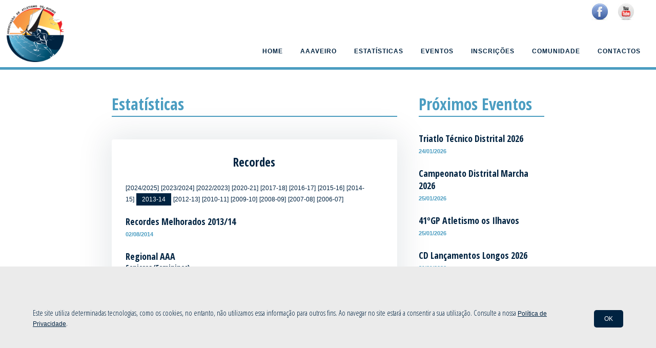

--- FILE ---
content_type: text/html; charset=utf-8
request_url: https://www.aaaveiro.pt/recordes-4
body_size: 6897
content:


<!DOCTYPE html>
<html>
<head><meta charset="utf-8" /><meta http-equiv="Pragma" content="no-cache" /><meta http-equiv="Pragma-directive" content="no-cache" /><meta http-equiv="cache-directive" content="no-cache" /><meta http-equiv="cache-control" content="no-cache, must-revalidate" /><meta http-equiv="Expires" content="-1" /><meta http-equiv="content-language" content="pt" /><meta name="revisit" content="1 days" /><meta name="Author" content="INOVAnet 2020 www.inovanet.pt" /><meta name="author" content="INOVAnet [http://www.inovanet.pt]" /><meta name="Title" content="Associação de Atletismo de Aveiro" /><meta name="subject" content="Associação de Atletismo de Aveiro" /><meta name="description" content="Associação de Atletismo de Aveiro" /><meta name="keywords" content="Associação de Atletismo de Aveiro, aaa, atletismo, pistas aveiro, atletismo aveiro " /><meta name="Generator" content="Associação de Atletismo de Aveiro" /><meta name="geo.placename" lang="PT" content="Aveiro, Portugal" /><meta name="Language" content="Portuguese" /><meta name="robots" content="index, follow" /><link rel="shortcut icon" href="images/favicon.ico" type="image/x-icon" /><link rel="stylesheet" href="css/stylesheet.css" type="text/css" /><meta name="viewport" content="width=device-width, initial-scale=1.0" /><title>
Associação de Atletismo de Aveiro
</title>
    <script src="js/jquery-1.11.2.min.js"></script>
    <script src="js/jquery-migrate-1.2.1.min.js"></script>
    <script src="js/jquery-ui.js"></script>
    <!--inclui a fun�ao draggable por causa do zoom - code.jquery.com/ui/1.11.3/jquery-ui.js"-->

    <link rel="stylesheet" href="cssmenu/styles.css" />
    
    <script src="cssmenu/script.js"></script>
    
    <link href="css/cookies.css" rel="stylesheet" type="text/css" />
    <script type="text/javascript" src="js/cookies.js"></script>

    <!-- carousel-->
    <link href="js/owlcarousel/owl.carousel.min.css" rel="stylesheet" /><link href="js/owlcarousel/owl.theme.default.min.css" rel="stylesheet" />
    <!-- HTML5 shim and Respond.js IE8 support of HTML5 elements and media queries -->
    <!--[if lt IE 9]>
		  <script src="https://oss.maxcdn.com/libs/html5shiv/3.7.0/html5shiv.js"></script>
		  <script src="https://oss.maxcdn.com/libs/respond.js/1.3.0/respond.min.js"></script>
		<![endif]-->
    <script src="js/owlcarousel/owl.carousel.js"></script>

      <!-- Pirobox setup and styles-->
    <link type="text/css" rel="stylesheet" href="js/piro/stylepirobox.css" />
    <script type="text/javascript" src="js/pirobox.js"></script>
    <!-- Pirobox setup and styles -->
    <!--<script type="text/javascript" src="js/jquery_1.5-jquery_ui.min.js"></script>-->
    <!--utilizar antes o debaixo por causa das compatibilidades
    <script type="text/javascript" src="https://code.jquery.com/jquery-migrate-1.4.1.js"></script>
    <link type="text/css" rel="stylesheet" href="css/piro/stylepirobox.css" />
    <script type="text/javascript" src="js/pirobox.js"></script>
    <script type="text/javascript">
        $(document).ready(function () {
            $.piroBox_ext({
                piro_speed: 700,
                bg_alpha: 0.5,
                piro_scroll: true,
                piro_drag: false,
                piro_nav_pos: 'bottom'
            });
        });
    </script>-->
    <!--Publicar no facebook-->
    <meta property="og:image" content="https://www.facebook.com/Associação-Atletismo-Aveiro-697834463687161/" /><meta property="og:title" content="Associação de Atletismo de Aveiro" /><meta property="og:description" content="Associação de Atletismo de Aveiro" /><meta property="og:site_name" content="http://www.aaaveiro.pt" /><meta property="og:url" content="http://www.aaaveiro.pt" />

    <!-- Global site tag (gtag.js) - Google Analytics 
    <script async src="https://www.googletagmanager.com/gtag/js?id=UA-40194124-1"></script>
    <script>
        window.dataLayer = window.dataLayer || [];
        function gtag() { dataLayer.push(arguments); }
        gtag('js', new Date());

        gtag('config', 'UA-40194124-1');
    </script>
-->
    
</head>
<body>
    <div id="geral">
        <form method="post" action="./recordes-4?epoca=4" id="form1">
<div class="aspNetHidden">
<input type="hidden" name="__VIEWSTATE" id="__VIEWSTATE" value="[base64]/UMVw98j1G5SvIkAuv75GtjkAB/4Rsh2ow2CN39CyzBzFYAA" />
</div>

<script type="text/javascript">
//<![CDATA[
var theForm = document.forms['form1'];
if (!theForm) {
    theForm = document.form1;
}
function __doPostBack(eventTarget, eventArgument) {
    if (!theForm.onsubmit || (theForm.onsubmit() != false)) {
        theForm.__EVENTTARGET.value = eventTarget;
        theForm.__EVENTARGUMENT.value = eventArgument;
        theForm.submit();
    }
}
//]]>
</script>


<script src="/WebResource.axd?d=pynGkmcFUV13He1Qd6_TZACfr1zal42XeJljRcSwf47qwrI1qTJEBaPcmsRmwdRXSFA6xODIFh10e_sq7FaekQ2&amp;t=638901572248157332" type="text/javascript"></script>

<div class="aspNetHidden">

	<input type="hidden" name="__VIEWSTATEGENERATOR" id="__VIEWSTATEGENERATOR" value="48FCFF27" />
	<input type="hidden" name="__SCROLLPOSITIONX" id="__SCROLLPOSITIONX" value="0" />
	<input type="hidden" name="__SCROLLPOSITIONY" id="__SCROLLPOSITIONY" value="0" />
	<input type="hidden" name="__EVENTTARGET" id="__EVENTTARGET" value="" />
	<input type="hidden" name="__EVENTARGUMENT" id="__EVENTARGUMENT" value="" />
</div>
            <div class="clearfix">
                <header id="header1">
                    <div class="centerHeader">
                        <div id="logo">
                            <h1>Associação de Atletismo de Aveiro</h1>
                            <a href="index">
                                <img src="images/aaa.png" border="0" width="112" /></a>
                        </div>
                        <div id="menucima">
                            <div id="rede1">
                                <a href="https://www.facebook.com/Associação-Atletismo-Aveiro-697834463687161/" target="_blank">
                                    <img src="images/facebook.jpg" border="0" onmouseover="this.src='images/facebook1.jpg';" onmouseout="this.src='images/facebook.jpg';" title="facebook" /></a>
                                
                                <a href="https://www.youtube.com/channel/UC8XlNsL6015wmS2UkSVkvFg" target="_blank">
                                    <img src="images/youtube.jpg" border="0" onmouseover="this.src='images/youtube1.jpg';" onmouseout="this.src='images/youtube.jpg';" title="youtube" /></a>
                                &nbsp;
                                &nbsp;&nbsp;&nbsp;
                                
                            </div>
                            <div id="menu1">
                                
                                <div id='cssmenu'>
                                    <ul id='menu'><li><a href='index'>Home</a><ul></ul></li><li><a href='#'>AAAveiro</a><ul><li><a href='aaa-1'>Historial</a></li><li><a href='aaa-2'>Órgãos</a></li><li><a href='docs'>Documentação</a></li><li><a href='protocolo'>Protocolos AAA</a></li><li><a href='comunicados'>Comunicados e Ofícios</a></li></ul></li><li><a href='#'>Estatísticas</a><ul><li><a href='ranking'>Ranking</a></li><li><a href='recordes'>Recordes</a></li></ul></li><li><a href='#'>Eventos</a><ul><li><a href='eventus'>Calendário</a></li><li><a href='aaa-5'>Pistas</a></li><li><a href='resultadus'>Resultados</a></li><li><a href='aaa-7'>Links Úteis</a></li></ul></li><li><a href='inscricoes'>Inscrições</a><ul></ul></li><li><a href='#'>Comunidade</a><ul><li><a href='club'>Clubes Filiados</a></li><li><a href='aaa-6'>Corpo de Juízes</a></li><li><a href='impressos'>Impressos</a></li><li><a href='transferencias'>Transferências</a></li><li><a href='galerias'>Galeria</a></li></ul></li><li><a href='contactos'>Contactos</a><ul></ul></li></ul>
                                </div>
                            </div>
                        </div>
                        <div class="clearfix"></div>
                    </div>
                    <div class="clearfix"></div>
                </header>
                <div class="clearfix"></div>
                <div id="conteudo">
                    <!--TESTE-->
                    <div class="clearfix"></div>
                    
                    <div class="clearfix"></div>
                    <!--TESTE-->
                    <div class="center">
                        <div id="atalhosdetalhes">
                            
    <h2 class="tituloprincipal1">
        <span id="ContentPlaceHolder1_Lb_noticias">Estatísticas</span></h2>
    <br />
    <br />
    <div id="sombra">
        <div id="sombratexto1">
            <h2 class="tituloprincipal3">Recordes</h2>
            <br />
            <a href='recordes-21'>[2024/2025]</a>&nbsp;<a href='recordes-20'>[2023/2024]</a>&nbsp;<a href='recordes-19'>[2022/2023]</a>&nbsp;<a href='recordes-17'>[2020-21]</a>&nbsp;<a href='recordes-13'>[2017-18]</a>&nbsp;<a href='recordes-12'>[2016-17]</a>&nbsp;<a href='recordes-11'>[2015-16]</a>&nbsp;<a href='recordes-5'>[2014-15]</a>&nbsp;<span class='button11'>2013-14</span>&nbsp;<a href='recordes-3'>[2012-13]</a>&nbsp;<a href='recordes-1'>[2010-11]</a>&nbsp;<a href='recordes-9'>[2009-10]</a>&nbsp;<a href='recordes-8'>[2008-09]</a>&nbsp;<a href='recordes-7'>[2007-08]</a>&nbsp;<a href='recordes-6'>[2006-07]</a>&nbsp;<br/><br/><a href='recordes/recordes_melhorados_2013_2014.0001.recordes.pdf' title='Recordes Melhorados 2013/14  ' target='_blank'><h2 class='tituloprincipal_1'>Recordes Melhorados 2013/14  </h2><span class='data'><b>02/08/2014 </b></span><br/></a><br/><a href='recordes/recordes_histrico.0001.recordes.pdf' title='Regional AAA ' target='_blank'><h2 class='tituloprincipal_1'>Regional AAA </h2><h2 class='tituloprincipal_1_1'>Seniores (Femininos)</b></h2><span class='data'><b>27/03/2014 </b></span><br/></a><br/><a href='recordes/recordes_fem_pista_coberta.0001.recordes.pdf' title='Regional AAA P.Coberta ' target='_blank'><h2 class='tituloprincipal_1'>Regional AAA P.Coberta </h2><h2 class='tituloprincipal_1_1'>Seniores (Femininos)</b></h2><span class='data'><b>24/03/2014 </b></span><br/></a><br/><a href='recordes/recordes_masc_pista_coberta.0001.recordes.pdf' title='Regional AAA P.Coberta ' target='_blank'><h2 class='tituloprincipal_1'>Regional AAA P.Coberta </h2><h2 class='tituloprincipal_1_1'>Seniores (Masculinos)</b></h2><span class='data'><b>24/03/2014 </b></span><br/></a><br/><a href='recordes/recordes_masc_ar_livre.0001.recordes.pdf' title='Regional AAA Ar livre ' target='_blank'><h2 class='tituloprincipal_1'>Regional AAA Ar livre </h2><h2 class='tituloprincipal_1_1'>Seniores (Masculinos)</b></h2><span class='data'><b>24/03/2014 </b></span><br/></a><br/>
        </div>
    </div>
    <div class="clearfix"></div>
    <br />

                        </div>
                        <div id="atalhosrapidos">
                            <div>
                                <h2 class="tituloprincipal1">
                                    <span id="Lb_proximoseventos">Próximos Eventos</span></h2>
                            </div>
                            <div class="center2">
                                <a href='eventus-0-841-Triatlo-Técnico-Distrital-2026' title='Triatlo Técnico Distrital 2026'><h2 class='tituloprincipal_1'>Triatlo Técnico Distrital 2026</h2><span class='data'><b>24/01/2026 </b></span><br/></a><br/><a href='eventus-0-847-Campeonato-Distrital-Marcha-2026' title='Campeonato Distrital Marcha 2026'><h2 class='tituloprincipal_1'>Campeonato Distrital Marcha 2026</h2><span class='data'><b>25/01/2026 </b></span><br/></a><br/><a href='eventus-0-848-41ºGP-Atletismo-os-Ilhavos' title='41ºGP Atletismo os Ilhavos'><h2 class='tituloprincipal_1'>41ºGP Atletismo os Ilhavos</h2><span class='data'><b>25/01/2026 </b></span><br/></a><br/><a href='eventus-0-849-CD-Lançamentos-Longos-2026' title='CD Lançamentos Longos 2026'><h2 class='tituloprincipal_1'>CD Lançamentos Longos 2026</h2><span class='data'><b>31/01/2026 </b></span><br/></a><br/><a href='eventus-0-850-Campeonato-Distrital-Sub20-Inverno-2026' title='Campeonato Distrital Sub20 Inverno 2026'><h2 class='tituloprincipal_1'>Campeonato Distrital Sub20 Inverno 2026</h2><span class='data'><b>07/02/2026 </b></span><br/></a><br/><a href='eventus'>ver mais</a><br/>
                                <br />
                                <a href="https://www.fpacompeticoes.pt/" target="_blank"><img src="images/FPA.jpg" style="width:100%"/></a>
                                <br />                                
                                
                            </div>                            
                            <br />
                            <div>
                                <h2 class="tituloprincipal1">
                                    <span id="Lb_sobreolho">Informações</span></h2>
                            </div>
                            <div class="center2">
                                <span class='texto_1'><p><a href="https://www.aaaveiro.pt/download/0006Folheto%20Curso%20de%20Juizes%202025.pdf" target="_blank"><span style="text-decoration: underline;"><span style="color: #ff0000; text-decoration: underline;">-CURSO DE ADMISS&Atilde;O DE JUIZES ESTAGI&Aacute;RIOS 2025/INSCRI&Ccedil;&Atilde;O</span></span></a></p>
<p>&nbsp;</p>
<p><span style="color: #000000;"><a href="https://www.aaaveiro.pt/download/0025regulamento%20tipo%20provas.pdf" target="_blank"><span style="color: #000000;">- REGULAMENTO TIPO PROVAS ESTRADA/MONTANHA</span></a>&nbsp;</span></p>
<p>&nbsp;</p>
<p><span style="color: #000000;"><span style="color: #ff0000;"><a href="https://www.aaaveiro.pt/download/0026Formul%C3%A1rio%20Candidatura%202025.2026_2.pdf" target="_blank"><span style="color: #ff0000;">-&nbsp;FORMUL&Aacute;RIO CANDIDATURA REALIZA&Ccedil;&Atilde;O PROVAS 2025/2026</span></a>&nbsp;</span></span></p>
<p>&nbsp;</p>
<p><span style="color: #ff0000;"><a href="https://www.aaaveiro.pt/download/0006Calend%C3%A1rio%20Oficial%202025.2026_v4.pdf" target="_blank"><span style="text-decoration: underline; color: #ff0000;"><span style="text-decoration: underline;">- CALEND&Aacute;RIO OFICIAL COMPETI&Ccedil;&Otilde;ES 2025/2026_V</span>4</span></a></span></p>
<p><span style="color: #000000;">&nbsp;</span></p>
<p><a href="https://www.aaaveiro.pt/download/0026Boletim%20de%20filia%C3%A7%C3%A3o%202025_2026.pdf" target="_blank"><span style="color: #ff0000;">-&nbsp;BOLETIM FILIA&Ccedil;&Atilde;O AAA 2025/2026</span>&nbsp;</a>&nbsp;</p>
<p>&nbsp;</p>
<p><a href="https://www.aaaveiro.pt/download/0026Circular%20Seguro%202025_2026.pdf" target="_blank"><span style="text-decoration: underline; color: #ff0000;">- CIRCULAR de SEGURO 2025/2026</span></a></p>
<p>&nbsp;</p>
<p><a href="https://www.aaaveiro.pt/download/026Normas_administrativas_2025-26%202.pdf" target="_blank"><span style="color: #ff0000;">-&nbsp;NORMAS ADMINISTRATIVAS 2025/2026</span></a></p>
<p>&nbsp;</p>
<p><a href="https://www.aaaveiro.pt/download/06Regulamento%20Geral%20de%20Competic%CC%A7o%CC%83es,%20setembro_2025_v2.pdf" target="_blank"><span style="text-decoration: underline; color: #ff0000;"><span style="text-decoration: underline;">-&nbsp;<span style="text-decoration: underline;">REGULAMENTO GERAL DE COMPETI&Ccedil;&Otilde;ES</span></span></span></a></p>
<p>&nbsp;</p>
<p><a href="https://www.aaaveiro.pt/download/0026Regulamento%20Homologac%CC%A7a%CC%83oes%20Provas%20fora%20de%20Pista_Aprovado%2019-08-2025.pdf" target="_blank"><span style="text-decoration: underline; color: #ff0000;"><span style="text-decoration: underline;">-REGULAMENTO DE HOMOLOGA&Ccedil;&Atilde;O DE PROVAS</span></span></a></p>
<p>&nbsp;</p>
<p><a href="https://www.aaaveiro.pt/download/0006Organizadores_eventos.pdf" target="_blank"><span style="text-decoration: underline; color: #ff0000;"><span style="text-decoration: underline;">-MANUAL DE UTILIZADOR ORGANIZADORES DE EVENTOS</span></span></a></p>
<p>&nbsp;</p>
<p><a href="https://www.aaaveiro.pt/download/0006RegulamentoHomologa%C3%A7%C3%A3oProvasAtletismoForadePista_Aprovado4Dez25.pdf" target="_blank"><span style="text-decoration: underline;"><span style="color: #ff0000;"><span style="color: #ff0000; text-decoration: underline;">-&nbsp;REGULAMENTO FILIA&Ccedil;&Atilde;O AGENTEs 2025/2026</span></span></span></a></p>
<p>&nbsp;</p>
<p><a href="https://www.aaaveiro.pt/download/0026Manual%20utilizac%CC%A7a%CC%83o%20Portal%20FPA.pdf" target="_blank"><span style="color: #ff0000;"><span style="color: #ff0000;">- MANUAL UTILIZADOR PORTAL FPA</span></span></a></p>
<p>&nbsp;</p>
<p><span style="color: #000000;"><a href="https://www.aaaveiro.pt/download/0025Regulamento%20Trail%20vers%C3%A3o%20inicial.pdf" target="_blank"><span style="color: #000000;">- REGULAMENTO CIRCUITO DE TRAIL</span></a></span></p>
<p>&nbsp;</p>
<p><a href="https://www.aaaveiro.pt/download/0026MarcasQualif-2026-final.pdf" target="_blank"><span style="text-decoration: underline; color: #ff0000;"><span style="text-decoration: underline;"><span style="text-decoration: underline;"><span style="text-decoration: underline;">- MARCAS DE QUALIFICA&Ccedil;&Atilde;O 2025/202</span></span>6</span></span></a></p></span><br/>
                            </div>
                        </div>
                    </div>
                    <div class="clearfix"></div>
                    <div id="parte2">
                        <div class="center">
                            <div id="parceiro2SN">
                                <h2 class="tituloprincipal1">
                                    <span id="Lb_Parceiros">Apoios</span></h2>
                            </div>
                            <div class="clearfix"></div>
                        </div>
                        <div class="center">
                            <div id='grelha'><div class='grelha-items7'><a href='http://www.sagiper.com' title='sagiper' target='_blank'><img src='parceiros/sagiper.0001.parcerias.jpg' border='0' title='sagiper'/></a> </div><div class='grelha-items7'><a href='https://pt-pt.facebook.com/aveiprint/' title='Aveiprint' target='_blank'><img src='parceiros/Aveiprint.0001.parcerias.jpg' border='0' title='Aveiprint'/></a> </div><div class='grelha-items7'><img src='parceiros/mac.jpg' border='0' title='mac,novo'/></div><div class='grelha-items7'><img src='parceiros/descarregar.png' border='0' title='indasa'/></div><div class='grelha-items7'><img src='parceiros/navigator 2.png' border='0' title='navigator'/></div><div class='grelha-items7'><img src='parceiros/Diatosta_Publicidade_Associação de Atletismo de Aveiro-06.png' border='0' title='Diatosta'/></div><div class='grelha-items7'><img src='parceiros/2 - logo_fpa.png' border='0' title='FPA'/></div><div class='grelha-items7'><img src='parceiros/2 - logo_wac.png' border='0' title='WA'/></div><div class='grelha-items7'><img src='parceiros/2 - logo_eaa.png' border='0' title='EAA'/></div><div class='grelha-items7'><img src='parceiros/LOGO IPDJ COR Vertical.png' border='0' title='IPDJ'/></div></div>
                        </div>
                        <div class="clearfix"></div>
                        <footer>
                            <div class="clearfix"></div>
                            <div id="rodapefundo">
                                <div class="rodapetexto">
                                    <b>&copy; 2020 Associação de Atletismo de Aveiro</b>&nbsp;|&nbsp;<a href="aaa-10">Política de Privacidade</a>
                                    <br />
                                    by <a href="http://www.inovanet.pt" target="_blank" title="INOVAnet">INOVAnet</a>
                                </div>
                                <div id="logofundo">
                                    
                                </div>
                                <div id="rede">
                                    <a href="https://www.facebook.com/Associação-Atletismo-Aveiro-697834463687161/" target="_blank">
                                        <img src="images/facebook.jpg" border="0" onmouseover="this.src='images/facebook1.jpg';" onmouseout="this.src='images/facebook.jpg';" title="facebook" /></a>
                                    
                                    <a href="https://www.youtube.com/channel/UC8XlNsL6015wmS2UkSVkvFg" target="_blank">
                                        <img src="images/youtube.jpg" border="0" onmouseover="this.src='images/youtube1.jpg';" onmouseout="this.src='images/youtube.jpg';" title="youtube" /></a>
                                </div>
                            </div>
                        </footer>
                    </div>
                </div>
                <div id="atalhotop">
                    <p><a href="#geral" class="color">&#x25B2;</a></p>
                </div>
        

<script type="text/javascript">
//<![CDATA[

theForm.oldSubmit = theForm.submit;
theForm.submit = WebForm_SaveScrollPositionSubmit;

theForm.oldOnSubmit = theForm.onsubmit;
theForm.onsubmit = WebForm_SaveScrollPositionOnSubmit;
//]]>
</script>
</form>
    </div>
    <div id="mozscroll">&nbsp;</div>
</body>
</html>

<script type="text/javascript">

    function numerosinteiro(e) {
        var tecla = (window.event) ? e.keyCode : e.which;
        if (tecla == 8 || tecla == 0)
            return true;
        if (tecla != 43 && tecla < 48 || tecla > 57) {
            alert("Inserir apenas números.")
            return false;
        }
    } 
</script>
<!--
<script type="text/javascript">
    $(document).ready(function () {
        //Pirobox setup and styles	
        $.piroBox_ext({
            piro_speed: 700,
            bg_alpha: 0.5,
            piro_scroll: true,
            mouse_drag: false,
            piro_nav_pos: 'bottom'
            //ver se ativo p bloquear scrool debaixo
            //activar overflow-y: hidden;overflow-x: hidden;
        });
        //banner
        $('#owl-demo').owlCarousel({
            items: 1,
            loop: true,
            margin: 0,
            autoplay: true,
            autoplayTimeout: 5000,
            autoplayHoverPause: true,
            /*dots:false,*/
            nav: true, //setas
            /*para ocultar text prev e next*/
            navText: [
                "<i class='icon-chevron-left icon-white'></i>",
                "<i class='icon-chevron-right icon-white'></i>"
            ]
        })
    });
</script>
-->

<!--<script type="text/javascript" src="//s7.addthis.com/js/300/addthis_widget.js#pubid=ra-56c3349422738cfa"></script>-->


--- FILE ---
content_type: text/css
request_url: https://www.aaaveiro.pt/css/stylesheet.css
body_size: 9902
content:
/*@import url('https://fonts.googleapis.com/css?family=Roboto:300,400,500');
@import url('https://fonts.googleapis.com/css?family=Wendy+One');
*/
@import url('https://fonts.googleapis.com/css?family=Open+Sans+Condensed:300,700');

/*     
    cinza rodape: #002341;
    azul: #4b9dc1;
    azul escuro: #002341
*/
/*scroll sempre visivel*/
#mozscroll {
    position: absolute;
    top: 0px;
    bottom: -1px;
    visibility: hidden;
}

/*.clearfix usado para adicionar um espa�o vazio antes e depois dos elementos evitando que os floats se aglomerem.*/
.clearfix:before, .clearfix:after {
    content: " ";
    display: table;
}

.clearfix:after {
    clear: both;
}

.clearfix {
    *zoom: 1;
}

.some {
    display: none;
}

html, body {
    height: 100%;
    text-rendering: optimizeLegibility !important;
    -webkit-font-smoothing: antialiased !important;
}

* {
    margin: 0;
    padding: 0;
    text-rendering: optimizeLegibility !important;
    -webkit-font-smoothing: antialiased !important;
}

body {
    font-family: 'Open Sans Condensed', sans-serif; /**/
    /*Font-family:Arial, Helvetica, sans-serif;*/
    color: #002341;
    padding-top: 0px;
    /* background: url('../images/personagens.jpg');*/
}

#atalhotop {
    position: fixed;
    width: 13px;
    display: inline-block;
    right: 5px;
    bottom: 5px;
    background: #002341;
    opacity: 0.8;
    border: 1px solid #002341;
    padding: 5px 8px 5px 8px;
    color: #ffffff;
}

.color {
    color: #ffffff;
}

    .color:hover {
        color: #4b9dc1;
    }

#evento {
    padding-left: 3%;
    padding-right: 3%;
}

#evento2 {
    float: left;
    width: 66%;
    padding-right: 1%;
}

#evento1 {
    padding-left: 2%;
    width: 30%;
    float: right;
}

    #evento1 img {
        width: 100%;
    }

@media only screen and (max-width:585px), only screen and (max-device-width:585px) {
    #evento {
        padding-left: 2%;
        padding-right: 2%;
    }

    #evento2 {
        float: none;
        width: 100%;
        padding-right: 0%;
    }

    #evento1 {
        float: none;
        display: none;
    }
}


/*alinhamento do rodape sempre ao fundo - s n quiser retirar position aqui e no footer*/
#geral {
    min-height: 100%;
    position: relative;
}

header {
    /* background: url('../images/header.jpg') no-repeat top center / contain;*/
    /* background-color:#FFFFFF;
    background-size: 100% auto;*/
    /*  min-height:474px;/*474px;/*632px;*/
    /*padding-bottom: 25px;*/
    /*background-color:#FFFFFF;
    background-size: 100% auto;
    */
    clear: both;
    background-color: #FFFFFF;
    width: 100%;
    position: fixed;
    z-index: 3;
    border-bottom: 5px solid #4b9dc1;
}

@media only screen and (max-width:1200px), only screen and (max-device-width:1200px) {
    header {
        min-height: auto;
    }
}

@media only screen and (max-width:820px), only screen and (max-device-width:820px) {
    header {
        padding-bottom: 0px;
    }
}

@media only screen and (max-width:850px), only screen and (max-device-width:850px) {
    header {
        height: auto;
        position: absolute;
    }
}

.centerHeader {
    margin: 0 auto;
    padding-left: 17%; /*135px;*/
    padding-right: 17%; /*135px;*/
    text-align: center;
}
/* @media only screen and (max-width:1310px), only screen and (max-device-width:1310px) {*/
@media only screen and (max-width:1755px), only screen and (max-device-width:1755px) {
    .centerHeader {
        margin: 0 auto;
        text-align: center;
        width: 98%;
        padding-left: 1%;
        padding-right: 1%;
    }
}

#logo {
    float: left;
    padding-top: 10px;
    padding-bottom: 5px;
}

#menucima {
    float: right;
    text-align: right;
    padding-top: 0px;
}

#menu1 {
    /*background-color:#002341;*/
    float: right;
    text-align: left;
    padding-top: 25px;
    padding-bottom: 2px;
}

#menucima2 {
    background-color: #002341;
    float: none;
    text-align: center;
    padding-top: 10px;
    padding-bottom: 10px;
}

@media only screen and (max-width:1755px), only screen and (max-device-width:1755px) {
    #logo {
        float: left;
    }

    #menucima {
        float: right;
    }
}

/*@media only screen and (max-width:1190px), only screen and (max-device-width:1190px) {
#logo {
        float: none;
        text-align: center;
    }

    #menucima {
        float: none;
        text-align: center;
        padding-top: 15px;
    }
   
#menu1 {
    float: none;
    text-align: center;
    padding-top: 2px;
    padding-bottom: 2px;
}
*/
@media only screen and (max-width:810px), only screen and (max-device-width:810px) {
    #logo {
        float: none;
        text-align: center;
    }

    #menucima {
        float: none;
        text-align: center;
        padding-top: 15px;
    }
    /****/
    #rede1 {
        float: left;
        text-align: center;
        padding-top: 2px;
        padding-bottom: 2px;
    }
    #menu1 {
        float: right;
        /*text-align: center;*/
        padding-top: 2px;
        padding-bottom: 2px;
    }
}

/*@media only screen and (max-width:585px), only screen and (max-device-width:585px) {
    #menu1 {
        float: left;
        text-align: center;
        padding-top: 0px;
        padding-bottom: 2px;
    }

    #rede1 {
        float: right;
        text-align: center;
    }
}*/


/***nav - menu1 de navega��o ***/
nav.b {
    text-align: center;
    padding: 0px 0px;
    font-family: Arial, Helvetica, sans-serif;
    font-size: 12px;
    text-transform: uppercase;
    font-weight: bold;/*500;*/
    font-style: normal;
    font-stretch: normal;
    line-height: normal;
    letter-spacing: 1px;
    color: #edf0f6;
}

    nav.b ul {
        list-style-type: none;
    }

    nav.b li {
        display: inline;
    }

    nav.b ul li a {
        margin: 0px 0px 0px 15px;
        font-family: Arial, Helvetica, sans-serif;
        font-size: 12px;
        text-transform: uppercase;
        font-weight: bold;/*500;*/
        font-style: normal;
        font-stretch: normal;
        line-height: normal;
        letter-spacing: 1px;
        color: #002341; /*#FFFFFF;*/
    }

    nav.b ul li:nth-child(6) a {
        margin-right: 15px;
    }

    nav.b a.ativo:link, nav.b a:hover {
        font-family: Arial, Helvetica, sans-serif;
        font-size: 12px;
        text-transform: uppercase;
        font-weight: bold;/*500;*/
        font-style: normal;
        font-stretch: normal;
        line-height: normal;
        letter-spacing: 1px;
        color: #4b9dc1; /*#2a2a2a;*/
        text-decoration: none;
    }

    nav.b ul li a.ativo {
        color: #4b9dc1; /*#2a2a2a;*/
        font-size: 12px;
        text-transform: uppercase;
        text-decoration: none;
    }

    nav.b .show-menu {
        padding: 0px 0px;
        text-align: center;
        color: #002341; /*#FFFFFF;*/
        text-decoration: none;
        display: none;
    }

    nav.b input[type=checkbox] {
        display: none;
        -webkit-appearance: none;
    }

        nav.b input[type=checkbox]:checked ~ #menu {
            display: block;
        }

@media only screen and (max-width:585px), only screen and (max-device-width:585px) {
    nav.b ul {
        margin: 0px;
        padding: 0px;
        list-style-type: none;
        position: absolute;
    }

        nav.b ul li a {
            margin: 0px 0px 0px 0px;
            display: inline-block;
            text-decoration: none;
            color: #FFFFFF; /*#FFFFFF;*/
            padding: 10px 0px;
            font-family: Arial, Helvetica, sans-serif;
            font-size: 12px;
            text-transform: uppercase;
            font-style: normal;
            font-stretch: normal;
            line-height: normal;
            letter-spacing: 1px;
        }

    nav.b li {
        margin-right: 1px;
        float: left;
    }

        nav.b li a {
            background: #002341;
            /*height: 18px;*/
            text-align: center;
            line-height: 18px;
            text-decoration: none;
            display: block;
            min-width: 140px;
        }

    nav.b a.ativo:link, nav.b a:hover {
        text-decoration: none;
        display: inline-block;
        color: #002341;
        background-color: #4b9dc1;
        padding: 10px 0px;
        font-family: Arial, Helvetica, sans-serif;
        font-size: 12px;
        text-transform: uppercase;
        font-style: normal;
        font-stretch: normal;
        line-height: normal;
        letter-spacing: 1px;
    }

    nav.b li:hover a {
        background: #002341;
        color: #4b9dc1;
    }

    nav.b li:hover ul a {
        background: #002341;
        height: 40px;
        color: #FFFFFF;
        line-height: 40px;
    }

        nav.b li:hover ul a:hover {
            background: #002341;
            color: #FFFFFF;
        }

    nav.b li ul {
        display: none;
    }

        nav.b li ul li {
            float: none;
            display: block;
        }

            nav.b li ul li a {
                padding: 0px 0px;
                width: auto;
                min-width: 100px;
                color: #FFFFFF;
            }

    nav.b ul li a:hover + .hidden {
        display: block;
    }

    nav.b .hidden:hover {
        display: block;
    }

    /*@media screen and (max-width:760px)
		{*/
    nav.b ul {
        display: none;
        position: static;
    }

    nav.b li {
        margin-bottom: 1px;
    }

    nav.b ul li {
        width: 100%;
    }

    nav.b li a {
        width: 100%;
    }

    nav.b .show-menu {
        display: block;
    }
    /* }*/
}

.center0 {
    margin: 0 auto;
    width: 100%;
    /* padding-top: 30px;
    padding-left: 17%; 
    padding-right: 17%;   */
}

    .center0 img {
        width: 100%;
    }

.center {
    margin: 0 auto;
    padding-top: 30px;
    padding-left: 17%;
    padding-right: 17%;
}

@media only screen and (max-width:820px), only screen and (max-device-width:820px) {
    .center {
        margin: 0 auto;
        text-align: center;
        width: 98%;
        padding-left: 1%;
        padding-right: 1%;
    }
}

@media only screen and (max-width:930px), only screen and (max-device-width:930px) {
    .center {
        padding-top: 0px;
    }
}

.center1 {
    margin: 0 auto;
    padding-top: 30px;
    padding-left: 17%;
    padding-right: 17%;
    text-align: left;
}
@media only screen and (max-width:820px), only screen and (max-device-width:820px) {
    .center1 {
        margin: 0 auto;
        text-align: left;
        width: 98%;
        padding-left: 1%;
        padding-right: 1%;
    }
}
@media only screen and (max-width:930px), only screen and (max-device-width:930px) {
    .center1 {
        padding-top: 0px;
    }
}

.center2 {
    margin: 0 auto;
    padding-top: 30px;
    text-align: left;
}
@media only screen and (max-width:820px), only screen and (max-device-width:820px) {
    .center2 {
        margin: 0 auto;
        text-align: left;
        width: 98%;
    padding-top: 5px;
        padding-left: 1%;
        padding-right: 1%;
    }
}
@media only screen and (max-width:930px), only screen and (max-device-width:930px) {
    .center2 {
        padding-top: 5px;
    }
}

.center-sempadding {
    padding-top: 30px;
    text-align: center;
}

#fundobranco {
    border-radius: 8px;
    background-color: #ffffff;
    padding: 10px 10px 10px 10px;
}

#banner {
    padding: 11px 10px 10px 10px;
    border-radius: 8px;
    background-color: #ffffff;
}
/*para n�o ir para baixo do footer*/
#conteudo {
    clear: both;
    padding-bottom: 68px;
    padding-top: 136px;
}

@media only screen and (max-width:1190px), only screen and (max-device-width:1190px) {
    /*#conteudo {
        clear: both;
        padding-bottom: 140px;
        padding-top: 220px;
    }*/
}
@media only screen and (max-width:810px), only screen and (max-device-width:810px) {
    #conteudo {
        clear: both;
        padding-bottom: 140px;
        padding-top: 270px;
    }
}

    @media only screen and (max-width:585px), only screen and (max-device-width:585px) {
        #conteudo {
            padding-top: 203px;
            padding-bottom: 144px;
        }
    }

    .titulolink, .titulolink-margem {
        float: right;
        text-align: right;
        width: 50%;
        padding-top: 2px;
        color: #474745;
    }

    @media only screen and (max-width:915px), only screen and (max-device-width:915px) {
        .titulolink-margem {
            float: none;
            width: 96%;
            padding-left: 2%;
            padding-right: 2%;
            text-align: center;
            padding-top: 5px;
        }
    }

    @media only screen and (max-width:650px), only screen and (max-device-width:650px) {
        .titulolink {
            float: none;
            width: 96%;
            padding-left: 2%;
            padding-right: 2%;
            text-align: center;
            padding-top: 5px;
        }
    }


    .margem-pb {
        padding-bottom: 25px;
    }

.texto_1, .texto_1 p, .texto_1 span, .texto_1 span p a {
    padding: 0 0 0 0;
    margin: 0 0 0 0;
    font-family: 'Open Sans Condensed', sans-serif;
    font-size: 17px; /*font-size: 15px;*/
    font-weight: normal;
    font-style: normal;
    font-stretch: normal;
    line-height: normal;
    color: #002341;
    text-align: left;
    text-decoration:none;
}

    .texto_1 span p a:hover {
        padding: 0 0 0 0;
        margin: 0 0 0 0;
        font-family: 'Open Sans Condensed', sans-serif;
        font-size: 17px; /*font-size: 15px;*/
        font-weight: normal;
        font-style: normal;
        font-stretch: normal;
        line-height: normal;
        color: #002341;
        text-align: left;
        text-decoration: none;
    }



.texto0{
    font-family: Arial, Helvetica, sans-serif;
    color: #002341;
    font-size: 17px;
    line-height: 1.5;
    text-align: left;
    font-weight: bold;
    letter-spacing: 0.5px;
}
    .texto1 {
        font-family: verdana;
        font-size: 9px;
        color: #7F7F7F;
    }

    .texto, .texto p, .texto span, .texto a {
        font-family: Arial, Helvetica, sans-serif;
        color: #002341;
        font-size: 17px;
        line-height: 1.5;
        text-align: left;
        font-weight: normal;
        letter-spacing: 0.5px;
    }


        .texto img, .texto iframe {
            max-width: 100%;
        }

        .texto table, .texto td, .texto td, .texto th {
            font-family: Arial, Helvetica, sans-serif;
            border: 8px solid #ffffff;
            border-collapse: collapse;
            text-align: left;
        }

    .texto-float {
        float: left;
        padding-right: 10px;
    }

        .texto-float img {
            max-width: 100%;
        }

    @media only screen and (max-width:650px), only screen and (max-device-width:650px) {
        .texto-float, .texto {
            float: none;
            padding: 0px 0px 0px 0px;
        }
    }

    /****************/
    #parte1 {
        padding-bottom: 40px;
        width: 100%;
    }

    #parte1_1 {
        float: left;
        text-align: left;
        width: 48%;
        padding-right: 4%;
    }

    #parte1_2 {
        float: right;
        text-align: left;
        width: 48%;
    }

    @media only screen and (max-width:850px), only screen and (max-device-width:850px) {
        #parte1_1, #parte1_2 {
            float: none;
            width: 100%;
            padding-right: 0%;
            padding-bottom: 1%;
        }
    }

    #parte2 {
        background-color: #f6f6f6;
        padding-bottom: 40px;
    }

    #parte3 {
        padding-bottom: 40px;
        background-color: #ffffff;
    }

    #parte4 {
        background-color: #4b9dc1;
        padding-bottom: 40px;
    }

    #parte5 {
        padding-bottom: 40px;
    }

    parte2 #parte6 {
        background-color: #f6f6f6;
        padding-bottom: 40px;
    }

    .servicoSelect, .servicoSelect a, .servicoSelect a:hover {
        /* font-family: Roboto;
    font-size: 10px;
    font-weight: bold;
    font-style: normal;
    font-stretch: normal;
    line-height: normal;
    letter-spacing: 2.4px;*/
        color: #4b9dc1;
        background-color: #edf0f6;
        height: 47px;
    }

    #centerdetalhes {
        float: left;
        text-align: left;
        width: 66%;
        padding-right: 5%;
    }


    #atalhosdetalhes {
        float: left;
        text-align: left;
        width: 66%;
        padding-right: 5%;
    }

    #atalhosrapidos {
        float: right;
        text-align: left;
        width: 29%;
    }

    @media only screen and (max-width:550px), only screen and (max-device-width:550px) {
        /*float:none;padding-right:0%;width:100%;*/
        #atalhosrapidos {
            display: inherit;
            padding-right: 0%;
            width: 100%;
            padding-bottom: 15px;
        }

        #atalhosdetalhes {
            float: none;
            width: 100%;
        }
    }

    #servico1 {
        padding-bottom: 30px;
    }

        #servico1 img {
            width: 100%;
        }

    #servico2 {
        border-radius: 4px;
        background-color: #ffffff;
        box-shadow: 0 0 60px 10px rgba(13, 36, 62, 0.1);
        width: 100%;
        /*min-height: auto;*/
    }

    #servico2imagem {
        float: left;
        width: 20%;
        padding: 5% 0% 5% 5%;
    }

        #servico2imagem img {
            width: 100%;
        }

    #servico2texto {
        float: right;
        width: 65%;
        padding-top: 5%;
        padding-right: 5%;
        padding-bottom: 5%;
    }

    #servico2textoSimg {
        width: 90%;
        padding: 5% 5% 5% 5%;
    }

    @media only screen and (max-width:550px), only screen and (max-device-width:550px) {
        #servico2imagem {
            float: none;
            width: 96%;
            padding-left: 2%;
            padding-right: 2%;
            padding-bottom: 0%;
        }

            #servico2imagem img {
                width: 100%;
            }

        #servico2texto {
            float: none;
            width: 96%;
            padding-top: 2%;
            padding-left: 2%;
            padding-right: 2%;
        }

        #servico2textoSimg {
            float: none;
            width: 96%;
            padding-top: 2%;
            padding-left: 2%;
            padding-right: 2%;
        }
    }


    #sombra {
        border-radius: 4px;
        background-color: #ffffff;
        box-shadow: 0 0 60px 10px rgba(13, 36, 62, 0.1);
        width: 100%;
        /*min-height: auto;*/
    }

    #sombratexto {
        width: 90%;
        padding: 5% 5% 5% 5%;
        text-align: center;
    }

        #sombratexto img {
            width: 90%;
            /* padding: 5% 5% 5% 5%;*/
            text-align: center;
        }

    @media only screen and (max-width:550px), only screen and (max-device-width:550px) {
        #sombratexto {
            float: none;
            width: 96%;
            padding-top: 2%;
            padding-left: 2%;
            padding-right: 2%;
        }
    }

    #sombratexto1 {
        width: 90%;
        padding: 5% 5% 5% 5%;
        text-align: left;
    }

        #sombratexto1 img {
            width: 90%;
            /* padding: 5% 5% 5% 5%;*/
            text-align: left;
        }

    @media only screen and (max-width:550px), only screen and (max-device-width:550px) {
        #sombratexto1 {
            float: none;
            width: 96%;
            padding-top: 2%;
            padding-left: 2%;
            padding-right: 2%;
        }
    }

    .center-margem {
        width: 80%;
        padding-top: 25px;
    }

    #grelha {
        margin: 0 auto;
        width: 100%;
        text-align: center;
    }

    #grelha1 {
        margin: 0 auto;
        width: 100%;
        text-align: left;
    }

    .grelha-items iframe, .grelha-items img, .grelha-items a img, .grelha-items2 img, .grelha-items3 img, .grelha-items3_1 img,
    .grelha-items4 img, .grelha-items4_1 img, .grelha-items5 img, .grelha-items5 iframe, .grelha-items6 img, .grelha-items7 img, .google iframe {
        max-width: 100%; /* border-radius: 8px;*/
        /*border:1px solid #002341;*/
        border-radius: 4px;
        background-color: #ffffff;
        box-shadow: 0 0 60px 10px rgba(13, 36, 62, 0.1);
    }

    .grelha-items1 iframe, .grelha-items1 img, .grelha-items1 a img,
    .grelha-items4_1 a img,
    .grelha-items6 a img, .grelha-items7 a img {
        max-width: 96%; /* border-radius: 8px;*/
    }

    .grelha-items {
        margin: 0px 1% 2% 1%;
        width: 31.333%;
        display: inline-block;
        vertical-align: top;
        padding-top: 10px;
        padding-bottom: 10px;
        text-align: center;
    }

    .grelha-items1 { /*index - diversao - video*/
        margin: 0px 1% 2% 1%;
        width: 30%;
        display: inline-block;
        vertical-align: top;
        padding-top: 10px;
        padding-bottom: 10px;
        text-align: center;
    }

    .grelha-items2 {
        margin: 0px 1% 0px 1%;
        width: 14.6667%;
        display: inline-block;
        vertical-align: top;
        padding-bottom: 10px;
        text-align: left;
    }

    .grelha-items-border {
        border-radius: 8px;
        background-color: #ffffff;
        /* box-shadow: 0px 0px 60px 10px #ffffff;*/
    }

    .grelha-items3 { /*4 col*/
        margin: 0px 1% 0px 1%;
        width: 22%;
        display: inline-block;
        vertical-align: top;
        padding-bottom: 10px;
        text-align: left;
    }

    .grelha-items3_1 {
        margin: 0px 1% 0px 1%;
        width: 22%;
        display: inline-block;
        vertical-align: top;
        padding-bottom: 10px;
        text-align: center;
    }

    .grelha-items4 { /*5 colunas*/
        margin: 0px 1% 0px 1%;
        width: 17.2%;
        display: inline-block;
        vertical-align: top;
        padding-bottom: 10px;
        text-align: center;
    }

        .grelha-items4 a img { /*5 colunas*/
        }

            .grelha-items4 a img:hover { /*5 colunas*/
                opacity: 0.8;
                filter: alpha(opacity=80); /* For IE8 and earlier */
                background: #002341;
            }

    .grelha-items4_1 { /*5 colunas*/
        margin: 0px 1% 0px 1%;
        width: 17.2%;
        display: inline-block;
        vertical-align: top;
        padding-bottom: 10px;
        text-align: center;
    }

    .grelha-items5 { /*2colunas*/
        margin: 0px 1% 0 1%;
        width: 48%;
        display: inline-block;
        text-align: center;
        padding-top: 0px;
        padding-bottom: 10px;
    }

    .grelha-items6 { /*6 colunas*/
        margin: 0px 1% 0px 1%;
        width: 14%;
        display: inline-block;
        vertical-align: top;
        padding-bottom: 10px;
        text-align: center;
    }

    .grelha-items7 { /*7 colunas*/
        margin: 0px 1% 0px 1%;
        width: 12.28%; /*14*/
        display: inline-block;
        vertical-align: top;
        padding-bottom: 10px;
        text-align: center;
    }
    
    /*@media only screen and (max-width:955px), only screen and (max-device-width:955px) {*/

@media only screen and (max-width:1250px), only screen and (max-device-width:1250px) {
    .grelha-items2 {
        margin: 0px 1% 0px 1%;
        width: 23%;
        display: inline-block;
        vertical-align: top;
        padding-bottom: 10px;
        text-align: left;
    }

    .grelha-items3_1 {
        margin: 0px 1% 2% 1%;
        width: 31.333%;
        display: inline-block;
        vertical-align: top;
        padding-top: 10px;
        padding-bottom: 10px;
        text-align: center;
    }
}

    @media only screen and (max-width:800px), only screen and (max-device-width:800px) {
        .grelha-items {
            margin: 0px 1% 2% 1%;
            width: 48%;
            display: inline-block;
        }

        .grelha-items1 {
            margin: 0px 1% 2% 1%;
            width: 46%;
            display: inline-block;
        }

        .grelha-items3_1 {
            margin: 0px 1% 2% 1%;
            width: 31.333%;
            display: inline-block;
            vertical-align: top;
            padding-top: 10px;
            padding-bottom: 10px;
            text-align: center;
        }

        .grelha-items4_1 { /*5 colunas*/
            margin: 0px 1% 0px 1%;
            width: 46%;
            display: inline-block;
            vertical-align: top;
            padding-bottom: 10px;
            text-align: center;
        }

        .grelha-items7 { /*7 colunas*/
            margin: 0px 1% 0px 1%;
            width: 22%; /*14*/
            display: inline-block;
            vertical-align: top;
            padding-bottom: 10px;
            text-align: center;
        }
    }

    @media only screen and (max-width:555px), only screen and (max-device-width:555px) {
        .grelha-items2 {
            margin: 0px 1% 0px 1%;
            width: 31.3333%;
            display: inline-block;
            vertical-align: top;
            padding-bottom: 10px;
            text-align: left;
        }



        .grelha-items7 { /*7 colunas*/
            margin: 0px 1% 0px 1%;
            width: 30%; /*14*/
            display: inline-block;
            vertical-align: top;
            padding-bottom: 10px;
            text-align: center;
        }
    }

    @media only screen and (max-width:450px), only screen and (max-device-width:450px) {
        .grelha-items {
            width: 98%;
            margin-top: 2px;
            text-align: center;
        }

        .grelha-items1 {
            width: 98%;
            margin-top: 2px;
            text-align: center;
        }

        .grelha-items3 {
            width: 98%;
            margin-top: 2px;
            text-align: center;
        }

        .grelha-items3_1 {
            width: 98%;
            margin-top: 2px;
            text-align: center;
        }

        .grelha-items4 {
            width: 98%;
            margin-top: 2px;
            text-align: center;
        }
    }

    @media only screen and (max-width:350px), only screen and (max-device-width:350px) {
        .grelha-items2 {
            margin: 0px 1% 0px 1%;
            width: 48%;
            display: inline-block;
        }
    }
    /****************/
    #agenda {
        /*  background: url('../images/agenda.jpg'); */ /* no-repeat center / cover;*/
        padding-bottom: 25px;
    }

    .agendaimg {
        float: left;
        text-align: left;
        width: 40%;
        background: url('../images/Img_Agenda.png') no-repeat left / contain;
        min-height: 420px;
    }

    #agendagrid {
        float: left;
        text-align: left;
        width: 30%;
    }

    #agendadrop {
        display: none;
    }

    .agendaplugin {
        float: right;
        text-align: center;
        width: 70%;
        border-radius: 8px;
        background-color: #ffffff;
        padding: 5px 0px 5px 0px;
    }

        .agendaplugin a {
            font-family: 'Open Sans Condensed', sans-serif;
            font-weight: 500;
            font-style: normal;
            font-stretch: normal;
            font-size: 13px;
        }

    @media only screen and (max-width:550px), only screen and (max-device-width:550px) {
        #agendagrid {
            display: none;
        }

        #agendadrop {
            display: inherit;
            width: 96%;
            padding-left: 2%;
            padding-right: 2%;
            padding-bottom: 15px;
        }

        .agendaimg, .agendaplugin {
            float: none;
            width: 96%;
            padding-left: 2%;
            padding-right: 2%;
            text-align: center;
            background-position: center;
        }
    }

    .listagem, .listagem a {
        font-family: 'Open Sans Condensed', sans-serif;
        font-size: 11px;
        font-weight: bold;
        font-style: normal;
        font-stretch: normal;
        line-height: normal;
        /*letter-spacing: 2.4px;*/
        color: #002341;
    }

    .listagemSelect, .listagemSelect a, .listagemSelect a:hover {
        font-family: 'Open Sans Condensed', sans-serif;
        font-size: 11px;
        font-weight: bold;
        font-style: normal;
        font-stretch: normal;
        line-height: normal;
        /*letter-spacing: 2.0px;*/
        color: #00a53d;
        background-color: #f6f6f6;
        height: 47px;
    }

    .alterada {
        background-color: #002341;
        text-align: center;
        border-radius: 6px;
        vertical-align: middle;
        padding-bottom: 0px;
        line-height: 1.5;
    }

    /*APP E LOJA*/
    /*
#app {
    background: url('../images/relva.jpg'); 
    padding-bottom: 25px;
}

#loja {
    background: url('../images/loja.jpg'); 
    padding-bottom: 25px;
}
.app-1, .loja-1 {
    float: left;
    text-align: left;
    width: 50%;
}  
.loja-2 {
    float: right;
    text-align: left;
    width: 50%;
    background: url('../images/Img_Loja.png') no-repeat center / contain;
    min-height: 420px;
}
.app-2 {
    float: right;
    text-align: left;
    width: 50%;  
    background: url('../images/Img_App.png') no-repeat center / contain;
    min-height: 395px;    
}
*/
    .titulotexto {
        float: none;
        text-align: left;
    }

    .textoIndex {
        font-family: 'Open Sans Condensed', sans-serif;
        color: #002341;
        font-size: 16px;
    }

    .titulolinkloja {
        text-align: right;
        padding-top: 40px;
    }

    @media only screen and (max-width:1100px), only screen and (max-device-width:1100px) {
        .titulotexto img {
            width: 100%;
        }

        .app-2 {
            background: url('../images/Img_App.png') no-repeat center;
            background-size: 100%;
        }

        .loja-2 {
            background: url('../images/Img_Loja.png') no-repeat center;
            background-size: 100%;
        }
    }

    @media only screen and (max-width:550px), only screen and (max-device-width:550px) {
        .app-1, .loja-1, .app-2, .loja-2 {
            float: none;
            width: 96%;
            padding-left: 2%;
            padding-right: 2%;
            text-align: center;
        }
    }
    /*DIVERSOS*/
    /*img, */
    picture, video, embed, figure {
        max-width: 100%;
    }
    /*define a largura m�xima em at� 100%*/
    .imagem {
        max-width: 100%;
    }

    a {
        font-family: Arial, Helvetica, sans-serif;
        font-size: 12px;
        text-decoration: none;
        color: #002341;
    }

        a:hover {
            color: #4b9dc1; /*#00a53d;*/
            text-decoration: none;
        }

        a.active {
            color: #002341; /*#00a53d;*/
        }

    h1 {
        display: block;
        height: 0px;
        text-indent: -9999px;
    }

    h2 {
        padding: 0 0 0 0;
        margin: 0 0 0 0;
        font-family: 'Open Sans Condensed', sans-serif;
        font-size: 2.250em; /*18px;*/
        font-weight: normal;
        font-style: normal;
        font-stretch: normal;
        line-height: normal;
        color: #a9c139;
        text-align: center;
    }

        h2.tituloprincipal {
            padding: 0 0 0 0;
            margin: 0 0 0 0;
            font-family: 'Open Sans Condensed', sans-serif;
            font-size: 18px; /*font-size: 15px;*/
            font-weight: bold;
            font-style: normal;
            font-stretch: normal;
            line-height: normal;
            color: #002341;
            text-align: center;
        }
        /*titulo noticias homepage*/
        h2.tituloprincipal_1 {
            padding: 0 0 0 0;
            margin: 0 0 0 0;
            font-family: 'Open Sans Condensed', sans-serif;
            font-size: 18px; /*font-size: 15px;*/
            font-weight: bold;
            font-style: normal;
            font-stretch: normal;
            line-height: normal;
            color: #002341;
            text-align: left;
        }

            h2.tituloprincipal_1:hover {
                padding: 0 0 0 0;
                margin: 0 0 0 0;
                font-family: 'Open Sans Condensed', sans-serif;
                font-size: 18px; /*font-size: 15px;*/
                font-weight: bold;
                font-style: normal;
                font-stretch: normal;
                line-height: normal;
                color: #002341;
                text-align: left;
                text-decoration: underline;
            }

        h2.tituloprincipal_1_1 {
            padding: 0 0 0 0;
            margin: 0 0 0 0;
            font-family: 'Open Sans Condensed', sans-serif;
            font-size: 14px; /*font-size: 15px;*/
            font-weight: bold;
            font-style: normal;
            font-stretch: normal;
            line-height: normal;
            color: #002341;
            text-align: left;
        }

            h2.tituloprincipal_1_1:hover {
                padding: 0 0 0 0;
                margin: 0 0 0 0;
                font-family: 'Open Sans Condensed', sans-serif;
                font-size: 14px; /*font-size: 15px;*/
                font-weight: bold;
                font-style: normal;
                font-stretch: normal;
                line-height: normal;
                color: #002341;
                text-align: left;
                text-decoration: underline;
            }
        /*tit branco*/
        h2.tituloprincipal2 {
            padding: 20px 0 2px 0;
            margin: 0 0 0 0;
            font-family: 'Open Sans Condensed', sans-serif;
            font-size: 2.250em;
            font-weight: bold;
            font-style: normal;
            font-stretch: normal;
            line-height: normal;
            color: #ffffff; /*33465a;*/
            text-align: left;
            border-bottom: 2px solid;
        }
        /*titulospaginas - azul claro*/
        h2.tituloprincipal1 {
            padding: 15px 0 2px 0;
            margin: 0 0 0 0;
            font-family: 'Open Sans Condensed', sans-serif;
            font-size: 2.000em; /*2.250em;*/
            font-weight: bold;
            font-style: normal;
            font-stretch: normal;
            line-height: normal;
            color: #4b9dc1;
            text-align: left;
            border-bottom: 2px solid;
        }

    #espaco {
        padding-top: 30px;
    }

    /*titulo no detalhe*/
    h2.tituloprincipal3 {
        padding: 0 0 0 0;
        margin: 0 0 0 0;
        font-family: 'Open Sans Condensed', sans-serif;
        font-size: 23px; /*font-size: 15px;*/
        font-weight: bold;
        font-style: normal;
        font-stretch: normal;
        line-height: normal;
        color: #002341;
        text-align: center;
    }

    .data {
        Font-family: Arial, Helvetica, sans-serif;
        font-weight: 500;
        font-style: normal;
        font-stretch: normal;
        font-size: 11px;
        color: #4b9dc1;
    }

    h3 {
        padding: 0 0 0 0;
        margin: 0 0 0 0;
        font-family: 'Open Sans Condensed', sans-serif;
        font-size: 15px; /*font-size: 15px;*/
        font-weight: bold;
        font-style: normal;
        font-stretch: normal;
        line-height: normal;
        color: #002341;
        text-align: left;
    }

        h3:hover {
            padding: 0 0 0 0;
            margin: 0 0 0 0;
            font-family: 'Open Sans Condensed', sans-serif;
            font-size: 15px; /*font-size: 15px;*/
            font-weight: bold;
            font-style: normal;
            font-stretch: normal;
            line-height: normal;
            color: #002341;
            text-align: left;
            text-decoration: underline;
        }

    @media only screen and (max-width:510px), only screen and (max-device-width:510px) {
        h3 {
            font-size: 18px;
        }

            h3:hover {
                font-size: 18px;
            }
    }
    /***********************************CONTACTOS***************************************/

    .localizacao {
        padding-top: 30px;
    }

    #info {
        margin: 0 auto;
        text-align: left;
        width: 98%;
        padding-left: 1%;
        padding-right: 1%;
        padding-bottom: 15px;
    }

    .infotext {
        Font-family: Arial, Helvetica, sans-serif;
        font-size: 9px;
        font-weight: 300;
        font-style: normal;
        font-stretch: normal;
        line-height: normal;
        letter-spacing: normal;
        color: #002341;
    }

    .infotext1 {
        Font-family: Arial, Helvetica, sans-serif;
        font-size: 12px;
        font-weight: 300;
        font-style: normal;
        font-stretch: normal;
        line-height: normal;
        letter-spacing: normal;
        color: #002341;
    }

    .textocontactos {
        font-family: 'Open Sans Condensed', sans-serif;
        font-size: 12px;
        font-weight: 500;
        font-style: normal;
        font-stretch: normal;
        line-height: normal;
        letter-spacing: 2.4px;
        color: #0c1b2e;
        text-transform: uppercase;
    }

    .textocontactosdet {
        font-family: 'Open Sans Condensed', sans-serif;
        font-size: 22px;
        font-weight: 300;
        font-style: normal;
        font-stretch: normal;
        line-height: normal;
        letter-spacing: normal;
        color: #718098;
    }

    #contactos {
        font-family: Arial, Helvetica, sans-serif;
        font-size: 16px;
        /* font-weight: bold;/* 300;*/
        font-style: normal;
        font-stretch: normal;
        line-height: 1.36;
        letter-spacing: normal;
        text-align: left;
        color: #002341;
        border-radius: 8px;
        background-color: #ffffff;
        padding: 10px 10px 10px 10px;
    }

    #contactostexto {
        float: left;
        width: 48%;
        margin: 0px 1% 0px 1%;
        /* border-radius: 8px;
            background-color: #ffffff;
            box-shadow: 0px 0px 60px 10px #ffffff;/*0 0 60px 10px rgba(13, 36, 62, 0.1);*/
    }

    #contactosform1, #parceiro4SN {
        padding-left: 15%;
        padding-right: 15%;
        width: 70%;
    }

    @media only screen and (max-width:820px), only screen and (max-device-width:820px) {
        #contactosform1, #parceiro4SN {
            padding-left: 1%;
            padding-right: 1%;
            width: 98%;
        }
    }

    #contactosform {
        float: right;
        padding-right: 1%;
        width: 49%;
    }

    @media screen and (max-width:550px) {
        #contactostexto {
            float: none;
            width: 98%;
        }

        #contactosform {
            float: none;
            padding-left: 0%;
            padding-left: 0%;
            width: 98%;
        }
    }

    .morada {
        float: left;
        width: 49%;
        padding-right: 1%;
    }

    .google {
        float: right;
        width: 50%;
    }

    @media screen and (max-width:550px) {
        .morada, .google {
            float: none;
            width: 100%;
            padding-right: 0%;
            padding-bottom: 1%;
        }
    }

    /*form {
    margin: 0px;
    padding: 0px;
}*/
    .form input {
        width: 98%;
        height: 30px;
        padding: 0px 0px 0px 2%;
        Font-family: Arial, Helvetica, sans-serif;
        font-size: 12px;
        font-weight: normal;
        font-style: normal;
        font-stretch: normal;
        line-height: 1.63;
        letter-spacing: normal;
        color: #6e7d96;
        border-radius: 5px;
        background-color: #edf0f6;
        background-color: var(--pale-grey);
        border: solid 1px #dedede;
    }

        .form input[type=submit] {
            padding: 0px 0px 0px 0px;
            Font-family: Arial, Helvetica, sans-serif;
            font-size: 12px;
            font-weight: bold;
            font-style: normal;
            font-stretch: normal;
            line-height: normal;
            letter-spacing: 2.4px;
            color: #ffffff;
            width: 134.5px;
            height: 45.9px;
            border-radius: 8px;
            background-color: #002341; /*#00b3e1;*/
            padding: 0px 0px 0px 2%;
            border-radius: 5px;
            border: solid 1px #002341;
        }

    .form textarea {
        width: 98%;
        height: 170px;
        padding: 4px 0px 0px 2%;
        Font-family: Arial, Helvetica, sans-serif;
        font-size: 12px;
        font-weight: normal;
        font-style: normal;
        font-stretch: normal;
        line-height: 1.63;
        letter-spacing: normal;
        color: #6e7d96;
        border-radius: 5px;
        background-color: #edf0f6;
        background-color: var(--pale-grey);
        border: solid 1px #dedede;
    }

    .form select {
        height: 30px;
        padding: 0px 0px 0px 2%;
        Font-family: Arial, Helvetica, sans-serif;
        font-size: 12px;
        font-weight: normal;
        font-style: normal;
        font-stretch: normal;
        line-height: 1.63;
        letter-spacing: normal;
        color: #6e7d96;
        border-radius: 5px;
        background-color: #edf0f6;
        background-color: var(--pale-grey);
        border: solid 1px #dedede;
    }

    .form .texto {
        Font-family: Arial, Helvetica, sans-serif;
        font-size: 10px;
        color: #F8F8F8;
    }


    #parte_email {
        float: left;
        width: 49%;
    }

    #parte_telefone {
        float: right;
        width: 49%;
    }

    @media screen and (max-width:550px) {
        #parte_email, #parte_telefone {
            float: none;
            width: 100%;
            padding-bottom: 1%;
        }
    }

    .form3 input {
        width: 98%;
        height: 30px;
        padding: 0px 0px 0px 2%;
        font-family: 'Open Sans Condensed', sans-serif;
        color: #002341;
        font-size: 16px;
        /*
    font-family: Arial, Helvetica, sans-serif;
    font-size: 14px;
    color: #6e7d96;*/
        font-weight: normal;
        font-style: normal;
        font-stretch: normal;
        line-height: 1.63;
        letter-spacing: normal;
        border-radius: 5px;
        /*background-color: #edf0f6;*/
        background-color: #ffffff; /*var(--pale-grey);*/
        border: solid 1px #dedede;
    }

    .form3 textarea {
        width: 98%;
        height: 170px;
        padding: 4px 0px 0px 2%;
        /*Font-family:Arial, Helvetica, sans-serif;
    font-size: 12px;*/
        font-family: 'Open Sans Condensed', sans-serif;
        color: #002341;
        font-size: 16px;
        font-weight: normal;
        font-style: normal;
        font-stretch: normal;
        line-height: 1.63;
        letter-spacing: normal;
        border-radius: 5px;
        background-color: #ffffff;
        border: solid 1px #dedede;
    }

    .form3 input[type=submit] {
        padding: 0px 0px 0px 0px;
        font-family: 'Open Sans Condensed', sans-serif;
        font-size: 12px;
        font-weight: bold;
        font-style: normal;
        font-stretch: normal;
        line-height: normal;
        letter-spacing: 2.4px;
        color: #ffffff;
        width: 90px;
        height: 35px;
        border-radius: 6px;
        border: solid 1px #002341;
        background-color: #002341; /*#00b3e1;*/
    }

    .form3 select {
        width: 100%;
        height: 30px;
        padding: 4px 0px 0px 2%;
        font-family: 'Open Sans Condensed', sans-serif;
        font-size: 16px;
        font-weight: normal;
        font-style: normal;
        font-stretch: normal;
        line-height: normal;
        letter-spacing: normal;
        color: #002341;
        border-radius: 5px;
        background-color: #ffffff;
        border: solid 1px #dedede;
    }
    /*************************** FOOTER - Rodape com 2 colunas ******************************/
    footer {
        font-family: 'Open Sans Condensed', sans-serif;
        clear: both;
        margin: 0 auto;
        width: 100%;
        position: absolute;
        text-align: center;
        bottom: 0px;
        color: #ffffff;
    }

    #rodapefundo {
        clear: both;
        margin: 0 auto;
        width: 100%;
        border-top: solid 1px #eeeeee;
        background-color: #ffffff; /*#99c00d;/*2a2a2a;*/
        text-align: center;
        padding: 10px 0px 0px 0px;
        bottom: 0;
        display: -webkit-box;
        display: -moz-box;
        display: -ms-flexbox;
        display: -webkit-flex;
        display: flex;
        -webkit-box-flex: 1;
        -moz-box-flex: 1;
        -webkit-flex: 1;
        -ms-flex: 1;
        flex: 1;
        padding-bottom: 5px;
    }

    .rodapetexto {
        font-family: Arial, Helvetica, sans-serif;
        font-size: 12px;
        color: #002341;
        text-align: right;
        width: 40%;
        padding-top: 10px;
    }

        .rodapetexto a {
            color: #002341;
            text-decoration: underline;
        }

            .rodapetexto a:hover {
                color: #4b9dc1;
                text-decoration: underline;
            }


    #logofundo {
        text-align: center;
        width: 20%;
    }

    #rede {
        text-align: left;
        width: 40%;
        padding-top: 0px;
    }

    @media only screen and (max-width:740px), only screen and (max-device-width:740px) {
        #logofundo a img {
            width: 85%;
        }
    }

    @media only screen and (max-width:540px), only screen and (max-device-width:540px) {
        #rodapefundo {
            float: none;
            display: list-item;
            text-align: center;
        }

        .rodapetexto, #logofundo, #rede {
            text-align: center;
            width: 100%;
            padding-top: 5px;
        }

            #logofundo a img {
                width: initial;
            }
    }

    /**********************/
    #paginas {
        clear: both;
        margin: 0 auto;
        width: 100%;
        text-align: left;
    }

    .pagina {
        float: left;
        text-align: left;
        height: 40px;
    }

    .button1 {
        height: 26;
        color: #ffffff;
        background: #002341;
        padding: 5px 11px 5px 11px;
        text-decoration: none;
        font-size: 12px;
        font-weight: normal;
    }

        .button1:hover {
            text-decoration: none;
            background: #000000;
            color: #ffffff;
            font-size: 12px;
            font-weight: normal;
        }

        .button1 a {
            height: 26;
            color: #ffffff;
            background: #002341;
            padding: 5px 11px 5px 11px;
            text-decoration: none;
            font-size: 12px;
            font-weight: normal;
        }

            .button1 a:hover {
                text-decoration: none;
                background: #000000;
                color: #ffffff;
                font-size: 12px;
                font-weight: normal;
            }

    .button11 {
        height: 26;
        color: #FFFFFF;
        background: #002341;
        padding: 5px 11px 5px 11px;
        text-decoration: none;
        font-size: 12px;
        font-weight: normal;
        font-family: Arial, Helvetica, sans-serif
    }



    .erro {
        color: darkred;
        font-size: 12px;
        line-height: 1.5em;
        /*font-family: 'Open Sans Condensed', sans-serif; */
        Font-family: Arial, Helvetica, sans-serif;
    }

    #posiciona {
        position: absolute; /* posi��o absoluta ao elemento pai, neste caso o BODY */
        right: 62px;
        top: 25%;
        width: 250px; /* Largura da DIV */
        /*height: auto;
	min-height:25%;*/
        color: #FFF;
        margin-top: -200px; /*-125px;*/
        /*background-color:rgba(44,170,195,0.5); rgba(0,0,0,0.1);*/
        background-color: rgba(255,255,255,0.8); /* rgba(0,0,0,0.1);*/
        /*opacity: 0.7;
	filter: alpha(opacity=70); 
	background-color: #000000;*/
        text-align: left;
        padding-left: 8px;
        z-index: 2;
    }

    @media only screen and (max-width:1190px), only screen and (max-device-width:1190px) {

        #posiciona {
            position: absolute; /* posi��o absoluta ao elemento pai, neste caso o BODY */
            right: 62px;
            top: 16%;
            width: 200px; /* Largura da DIV */
            /*height: auto;
	min-height:25%;*/
            color: #FFF;
            margin-top: -100px; /*-125px;*/
            /*background-color:rgba(44,170,195,0.5); rgba(0,0,0,0.1);*/
            background-color: rgba(255,255,255,0.8); /* rgba(0,0,0,0.1);*/
            /*opacity: 0.7;
	filter: alpha(opacity=70); 
	background-color: #000000;*/
            text-align: left;
            padding-left: 8px;
            z-index: 2;
        }
    }

    #fechar, #fechar a {
        margin: 5px;
        font-size: 12px;
        color: #002341;
    }

    #flutuante, #flutuante a {
        color: #002341;
        font-size: 12px;
        line-height: 1.5em;
        /*font-weight:bold;*/
    }

        #flutuante a:hover {
            color: #002341;
            font-size: 12px;
            line-height: 1.5em;
            text-decoration: underline;
            /*font-weight:bold;*/
        }

        #flutuante img {
            max-width: 192px;
        }

    @media only screen and (max-width:585px), only screen and (max-device-width:585px) {
        #posiciona {
            display: none;
        }
    }
.rowstyle {
    padding: 2px 2px 2px 2px;
}

--- FILE ---
content_type: text/css
request_url: https://www.aaaveiro.pt/js/owlcarousel/owl.carousel.min.css
body_size: 975
content:
#demos .owl-carousel{margin:0rem 0px;}
#demos .owl-carousel .item{background:rgb(77, 199, 160);padding:1rem;height:10rem;}
#demos .owl-carousel .item h4{color:rgb(255, 255, 255);font-weight:400;margin-top:0rem;}
#demos .owl-carousel .item-video{height:260px;}
#demos #setup{margin-top:4rem;}
#demos .demo-list h5{margin:0px;}
.owl-carousel .animated{animation-duration:1000ms;animation-fill-mode:both;-webkit-animation-duration:1000ms;-webkit-animation-fill-mode:both;}
.owl-carousel .owl-animated-in{z-index:0;}
.owl-carousel .owl-animated-out{z-index:1;}
.owl-carousel .fadeOut{animation-name:fadeOut;-webkit-animation-name:fadeOut;}
.owl-height{transition:height 500ms ease-in-out;-webkit-transition:height 500ms ease-in-out;-moz-transition:height 500ms ease-in-out;-o-transition:height 500ms ease-in-out;}
.owl-carousel{width:100%;display:none;position:relative;z-index:1;-webkit-tap-highlight-color:transparent;}
.owl-carousel .owl-stage{position:relative;-ms-touch-action:pan-y;}
.owl-carousel .owl-stage::after{height:0px;line-height:0;clear:both;display:block;visibility:hidden;content:".";}
.owl-carousel .owl-stage-outer{overflow:hidden;position:relative;-webkit-transform:translate3d(0px, 0, 0);}
.owl-carousel .owl-controls .owl-dot{cursor:pointer;-ms-user-select:none;-webkit-user-select:none;-khtml-user-select:none;-moz-user-select:none;user-select:none;}
.owl-carousel .owl-controls .owl-nav .owl-next{cursor:pointer;-ms-user-select:none;-webkit-user-select:none;-khtml-user-select:none;-moz-user-select:none;user-select:none;}
.owl-carousel .owl-controls .owl-nav .owl-prev{cursor:pointer;-ms-user-select:none;-webkit-user-select:none;-khtml-user-select:none;-moz-user-select:none;user-select:none;}
.owl-loaded.owl-carousel{display:block;}
.owl-loading.owl-carousel{display:block;opacity:0;}
.owl-hidden.owl-carousel{opacity:0;}
.owl-carousel .owl-refresh .owl-item{display:none;}
.owl-carousel .owl-item{float:left;position:relative;min-height:1px;-ms-user-select:none;-webkit-backface-visibility:hidden;-webkit-tap-highlight-color:transparent;-webkit-user-select:none;-moz-user-select:none;user-select:none;-webkit-touch-callout:none;}
.owl-carousel .owl-item img{width:100%;display:block;-webkit-transform-style:preserve-3d;}
.owl-text-select-on.owl-carousel .owl-item{-ms-user-select:auto;-webkit-user-select:auto;-moz-user-select:auto;user-select:auto;}
.owl-carousel .owl-grab{cursor:move;}
.owl-rtl.owl-carousel{direction:rtl;}
.owl-rtl.owl-carousel .owl-item{float:right;}
.no-js .owl-carousel{display:block;}
.owl-carousel .owl-item .owl-lazy{transition:opacity 400ms;opacity:0;-webkit-transition:opacity 400ms ease;-moz-transition:opacity 400ms ease;-o-transition:opacity 400ms ease;}
.owl-carousel .owl-item img{}
.owl-carousel .owl-video-wrapper{background:rgb(0, 0, 0);height:100%;position:relative;}
.owl-carousel .owl-video-play-icon{background:url("owl.video.play.png") no-repeat;transition:scale 100ms;left:50%;top:50%;width:80px;height:80px;margin-top:-40px;margin-left:-40px;position:absolute;z-index:1;cursor:pointer;-webkit-backface-visibility:hidden;-webkit-transition:scale 100ms ease;-moz-transition:scale 100ms ease;-o-transition:scale 100ms ease;}
.owl-carousel .owl-video-play-icon:hover{-webkit-transition:scale(1.3, 1.3);-moz-transition:scale(1.3, 1.3);-o-transition:scale(1.3, 1.3);}
.owl-carousel .owl-video-playing .owl-video-play-icon{display:none;}
.owl-carousel .owl-video-playing .owl-video-tn{display:none;}
.owl-carousel .owl-video-tn{background-position:center;transition:opacity 400ms;height:100%;opacity:0;background-repeat:no-repeat;background-size:contain;/**/-webkit-transition:opacity 400ms ease;-moz-transition:opacity 400ms ease;-o-transition:opacity 400ms ease;-webkit-background-size:contain;-moz-background-size:contain;-o-background-size:contain;}
.owl-carousel .owl-video-frame{position:relative;z-index:1;}

--- FILE ---
content_type: text/css
request_url: https://www.aaaveiro.pt/js/piro/stylepirobox.css
body_size: 954
content:
*{margin:0px;padding:0px;}
.piro_html{margin:0px;padding:0px;left:0px;top:0px;width:500px;height:500px;display:block;position:absolute;z-index:150001;}
.piro_html table{margin:0px;padding:0px;border:currentColor;border-image:none;}
.piro_html tbody{margin:0px;padding:0px;border:currentColor;border-image:none;}
.piro_html tr{margin:0px;padding:0px;border:currentColor;border-image:none;}
.piro_html th{margin:0px;padding:0px;border:currentColor;border-image:none;}
.piro_html td{margin:0px;padding:0px;border:currentColor;border-image:none;}
.piro_html img{margin:0px;padding:0px;border:currentColor;border-image:none;}
.piro_html .h_t_l{background:url("new_skin.png") no-repeat left top;width:10px;height:10px;}
.piro_html .h_t_r{background:url("new_skin.png") no-repeat right top;width:10px;height:10px;}
.piro_html .h_t_c{background:url("new_skin_top.png") repeat-x top;height:10px;}
.piro_html .h_c_l{background:url("new_skin_left.png") repeat-y left;width:10px;}
.piro_html .h_c_c{background:rgb(255, 255, 255);margin:0px;padding:0px;}
.piro_html .h_c_c .div_reg{background:rgb(255, 255, 255);margin:0px;padding:0px;width:480px;height:480px;overflow:hidden;position:relative;z-index:1500190;}
.piro_html .h_c_c .div_reg img{}
.piro_html .h_c_r{background:url("new_skin_left.png") repeat-y right;width:10px;}
.piro_html .h_b_c{background:url("new_skin_top.png") repeat-x bottom;height:10px;}
.piro_html .h_b_l{background:url("new_skin.png") no-repeat left bottom;width:10px;height:10px;}
.piro_html .h_b_r{background:url("new_skin.png") no-repeat right bottom;width:10px;height:10px;}
.piro_overlay{background:rgb(255, 255, 255);left:0px;top:0px;width:100%;height:100%;display:none;position:fixed;z-index:150000;cursor:pointer;}
.piro_loader{background:url("loader_nav.png");margin:-13px 0px 0px -37px;left:50%;top:50%;width:70px;height:26px;display:block;position:absolute;z-index:1500197;cursor:pointer;}
.piro_loader span{background:url("loadinfo.gif") no-repeat bottom rgb(255, 255, 255);padding:0px;left:50%;top:50%;width:48px;height:10px;margin-top:-5px;margin-left:-24px;display:block;position:absolute;z-index:1500198;}
.piro_title{background:url("bg_title.png") repeat-x bottom;padding:6px 0px 10px;left:0px;top:0px;width:100%;text-align:center;color:white;font-size:18px;display:none;position:fixed;z-index:150000;}
.btn_info{background:url("b_w/info.png") no-repeat;margin:0px;padding:0px;width:25px;height:25px;right:-7px;bottom:-7px;color:black;display:block;position:absolute;z-index:1500440;cursor:pointer;}
.caption{background:url("caption.png");margin:0px;padding:0px;left:10px;bottom:10px;color:black;display:block;position:absolute;z-index:1500191;cursor:text;}
.caption p{margin:0px;padding:7px 5px;text-align:center;color:white;font-size:12px;font-weight:normal;display:block;z-index:150019;}
.nav_container{background:url("bottom_nav.png") center;margin:0px 0px 0px -60px;left:50%;width:120px;height:40px;position:absolute;z-index:1500194;}
.piro_close{top:4px;width:34px;height:34px;position:absolute;}
a.piro_next{top:4px;width:34px;height:34px;position:absolute;}
a.piro_prev{top:4px;width:34px;height:34px;position:absolute;}
.piro_prev_fake{top:4px;width:34px;height:34px;position:absolute;}
.piro_next_fake{top:4px;width:34px;height:34px;position:absolute;}
a.piro_next{background:url("next.png") no-repeat center;margin:0px;border:currentColor;border-image:none;right:6px;text-indent:-999em;display:block;z-index:150023;cursor:pointer;}
a.piro_next:hover{background:url("next_fake.png") no-repeat center;}
.piro_next_fake{background:url("next_fake.png") no-repeat center;margin:0px;border:currentColor;border-image:none;right:4px;text-indent:-999em;display:none;z-index:150020;cursor:auto;}
.piro_close{background:url("close.png") no-repeat center;margin:0px;right:42px;display:none;z-index:150022;cursor:pointer;}
.piro_close:hover{background:url("close_h.png") no-repeat center;}
.piro_prev_fake{background:url("prev_fake.png") no-repeat center;margin:0px;border:currentColor;border-image:none;right:78px;text-indent:-999em;display:none;z-index:150020;cursor:auto;}
a.piro_prev{background:url("prev.png") no-repeat center;margin:0px;border:currentColor;border-image:none;right:78px;text-indent:-999em;display:block;z-index:150024;cursor:pointer;}
a.piro_prev:hover{background:url("prev_fake.png") no-repeat center;}
.zoomIn{background:url("enlarge.png") no-repeat;top:20px;width:32px;height:32px;right:20px;text-indent:-999em;position:absolute;z-index:1500192;}
.zoomOut{background:url("dislarge.png") no-repeat;top:20px;width:32px;height:32px;right:20px;text-indent:-999em;position:absolute;z-index:1500193;}

--- FILE ---
content_type: application/javascript
request_url: https://www.aaaveiro.pt/js/pirobox.js
body_size: 3691
content:
(function($){$.piroBox_ext=function(opt){opt=jQuery.extend({piro_speed:700,bg_alpha:0.9,piro_scroll:true,piro_drag:null,piro_nav_pos:'top'},opt);$.fn.piroFadeIn=function(speed,callback){$(this).fadeIn(speed,function(){if(jQuery.browser.msie)$(this).get(0).style.removeAttribute('filter');if(callback!=undefined)callback();});};$.fn.piroFadeOut=function(speed,callback){$(this).fadeOut(speed,function(){if(jQuery.browser.msie)$(this).get(0).style.removeAttribute('filter');if(callback!=undefined)callback();});};var my_gall_obj=$('a[class*="pirobox"]');var map=new Object();for(var i=0;i<my_gall_obj.length;i++){var it=$(my_gall_obj[i]);map['a.'+it.attr('class').match(/^pirobox_gall\w*/)]=0;}var gall_settings=new Array();for(var key in map){gall_settings.push(key);}for(var i=0;i<gall_settings.length;i++){$(gall_settings[i]+':first').addClass('first');$(gall_settings[i]+':last').addClass('last');}var piro_gallery=$(my_gall_obj);$('a[class*="pirobox_gall"]').each(function(rev){this.rev=rev+0});if($('a[class*="pirobox_gall"]').length==1){$('a[class*="pirobox_gall"]').each(function(){$(this).addClass('single_fix');});}else{}var piro_capt_cont='<div class="caption"></div>';var rz_img=0.90;var struct=('<div class="piro_overlay"></div>'+'<table class="piro_html"  cellpadding="0" cellspacing="0">'+'<tr>'+'<td class="h_t_l"></td>'+'<td class="h_t_c" title="drag me!!"></td>'+'<td class="h_t_r"></td>'+'</tr>'+'<tr>'+'<td class="h_c_l"></td>'+'<td class="h_c_c">'+'<div class="piro_loader" title="close"><span></span></div>'+'<div class="resize">'+'<div class="nav_container">'+'<a href="#prev" class="piro_prev" title="previous"></a>'+'<a href="#next" class="piro_next" title="next"></a>'+'<div class="piro_prev_fake">prev</div>'+'<div class="piro_next_fake">next</div>'+'<div class="piro_close" title="close"></div>'+'</div>'+'<div class="div_reg"></div>'+'</div>'+'</td>'+'<td class="h_c_r"></td>'+'</tr>'+'<tr>'+'<td class="h_b_l"></td>'+'<td class="h_b_c"></td>'+'<td class="h_b_r"></td>'+'</tr>'+'</table>');$('body').append(struct);var wrapper=$('.piro_html');piro_bg=$('.piro_overlay'),piro_nav=$('.nav_container'),piro_next=$('.piro_next'),piro_prev=$('.piro_prev'),piro_next_fake=$('.piro_next_fake'),piro_prev_fake=$('.piro_prev_fake'),piro_close=$('.piro_close'),div_reg=$('.div_reg'),piro_loader=$('.piro_loader'),resize=$('.resize'),y=$(window).height(),x=$(window).width();piro_nav.hide().css(opt.piro_nav_pos,'-38px');if(opt.piro_nav_pos=='top'){var position=+5;}else if(opt.piro_nav_pos=='bottom'){var position=-30;}wrapper.css({left:((x/2)-(250))+'px',top:parseInt($(document).scrollTop())+(100)});$(wrapper).add(piro_bg).hide();piro_bg.css({'opacity':opt.bg_alpha});$(piro_prev).add(piro_next).bind('click',function(c){piro_nav.hide();$('.caption').remove();$('.zoomIn').add('.zoomOut').remove();c.preventDefault();piro_next.add(piro_prev).hide();var obj_count=parseInt($('a[class*="pirobox_gall"]').filter('.item').attr('rev'));var start=$(this).is('.piro_prev')?$('a[class*="pirobox_gall"]').eq(obj_count-1):$('a[class*="pirobox_gall"]').eq(obj_count+1);start.click();});$('html').bind('keyup',function(c){if(c.keyCode==27){c.preventDefault();if($(piro_close).is(':visible')){close_all();}}});$('html').bind('keyup',function(e){if($('.item').is('.first')){}else if($('.item').attr('rel')=='single'){piro_nav.show();}else if(e.keyCode==37){e.preventDefault();if($(piro_close).is(':visible')){piro_prev.click();}}});$('html').bind('keyup',function(z){if($('.item').is('.last')){}else if($('.item').attr('rel')=='single'){piro_nav.show();}else if(z.keyCode==39){z.preventDefault();if($(piro_close).is(':visible')){piro_next.click();}}});$(window).resize(function(){var new_y=$(window).height(),new_x=$(window).width(),new_h=wrapper.height(),new_w=wrapper.width();wrapper.css({left:((new_x/2)-(new_w/2))+'px',top:parseInt($(document).scrollTop())+(new_y-new_h)/2+position});});function scrollIt(){$(window).scroll(function(){var new_y=$(window).height(),new_x=$(window).width(),new_h=wrapper.height()-20,new_w=wrapper.width();wrapper.css({left:((new_x/2)-(new_w/2))+'px',top:parseInt($(document).scrollTop())+(new_y-new_h)/2+position});});}if(opt.piro_scroll==true){scrollIt();}$(piro_gallery).each(function(){var descr=$(this).attr('title'),params=$(this).attr('rel').split('-'),p_link=$(this).attr('href');$(this).unbind();$(this).bind('click',function(e){piro_bg.css({'opacity':opt.bg_alpha});e.preventDefault();piro_next.add(piro_prev).hide().css('visibility','hidden');$(piro_gallery).filter('.item').removeClass('item');$(this).addClass('item');open_all();if($(this).is('.first')){piro_prev.hide();piro_next.show();piro_prev_fake.show().css({'visibility':'hidden'});}else{piro_next.add(piro_prev).show();piro_next_fake.add(piro_prev_fake).hide();}if($(this).is('.last')){piro_prev.show();piro_next_fake.show().css({'visibility':'hidden'});piro_next.hide();}if($(this).is('.pirobox')||$(this).is('.single_fix')){piro_next.add(piro_prev).hide();}if($(this).is('.last')&&$(this).is('.first')){piro_next.add(piro_prev).hide();}});function open_all(){wrapper.add(piro_bg).add(div_reg).add(piro_loader).show();function animate_html(){$('.caption').remove();if(params[1]=='full'&&params[2]=='full'){params[2]=$(window).height()-70;params[1]=$(window).width()-55;}var y=$(window).height();var x=$(window).width();piro_close.hide();div_reg.add(resize).animate({'height':+(params[2])+'px','width':+(params[1])+'px'},opt.piro_speed).css('visibility','visible');wrapper.animate({height:+(params[2])+20+'px',width:+(params[1])+20+'px',left:((x/2)-((params[1])/2+10))+'px',top:parseInt($(document).scrollTop())+(y-params[2])/2+position},opt.piro_speed,function(){piro_next.add(piro_prev).add(piro_prev_fake).add(piro_next_fake).css('visibility','visible');piro_nav.show();piro_close.show();});}function animate_image(){piro_nav.add('.caption').hide();if(descr==""){$('.caption').remove();}else{$(piro_capt_cont).appendTo(resize);}var img=new Image();img.onerror=function(){$('.caption').remove();img.src="http://www.pirolab.it/pirobox/js/error.jpg";};img.onload=function(){var this_h=img.height;var this_w=img.width;var y=$(window).height();var x=$(window).width();var imgH=img.height;var imgW=img.width;if(imgH+20>y||imgW+20>x){var _x=(imgW+20)/x;var _y=(imgH+20)/y;if(_y>_x){imgW=Math.round(img.width*(rz_img/_y));imgH=Math.round(img.height*(rz_img/_y));}else{imgW=Math.round(img.width*(rz_img/_x));imgH=Math.round(img.height*(rz_img/_x));}$('.zoomIn').add('.zoomOut').remove();$('.h_c_c').append('<a href="#" class="zoomIn" title="">zoomIn</a>');$('.zoomIn,.zoomOut').hide();}else{imgH=img.height;imgW=img.width;$('.zoomIn').add('.zoomOut').remove();}var y=$(window).height();var x=$(window).width();$(img).height(imgH).width(imgW).hide();$('.div_reg img').remove();$('.div_reg').html('');div_reg.append(img).show();$(img).addClass('immagine');if(opt.piro_drag==true){$('.immagine,.h_b_c,.h_t_c').css('cursor','move');if($.browser.msie){wrapper.draggable({handle:'.h_t_c,.h_b_c,.div_reg img'});}else{wrapper.draggable({handle:'.h_t_c,.h_b_c,.div_reg img',opacity:0.80});}}div_reg.add(resize).animate({height:imgH+'px',width:imgW+'px'},opt.piro_speed);wrapper.animate({height:(imgH+20)+'px',width:(imgW+20)+'px',left:((x/2)-((imgW+20)/2))+'px',top:parseInt($(document).scrollTop())+(y-imgH)/2+position},opt.piro_speed,function(){piro_loader.hide();var cap_w=resize.width();$('.caption').css({width:cap_w+'px'});$('.caption').html('<p>'+descr+'</p>').hide();$(img).fadeIn(300,function(){if(img.src=="http://www.pirolab.it/pirobox/js/error.jpg"){}$(window).scroll(function(){if($('.zoomOut').is(':visible')){$(img).animate({'width':imgW,'height':imgH,top:0,left:0},600,function(){$('.immagine').css('cursor','auto');$(img).draggable({disabled:true});$('.zoomIn').add('.zoomOut').remove();$('.h_c_c').append('<a href="#" class="zoomIn" title="">zoomIn</a>');$('.zoomIn').show();});}});$('.zoomOut').live('click',function(h){h.preventDefault();$('.immagine').css('cursor','auto');if(opt.piro_drag==true){wrapper.draggable({disabled:false});}$(img).draggable({disabled:true});$('.zoomIn').add('.zoomOut').remove();$('.h_c_c').append('<a href="#" class="zoomIn" title="">zoomIn</a>');$('.zoomIn').show();$(img).animate({'width':imgW,'height':imgH,top:0,left:0},600)});$('.zoomIn').live('click',function(w){w.preventDefault();$('.zoomIn').add('.zoomOut').remove();$('.h_c_c').append('<a href="#" class="zoomOut" title="">zoomOut</a>');$('.zoomOut').show();if(opt.piro_drag==true){wrapper.draggable({disabled:true});}$(img).draggable({disabled:false});$(img).animate({'width':this_w,'height':this_h,top:-(this_h-imgH)/2,left:-(this_w-imgW)/2},600,function(){var imgPos=div_reg.offset();var x1=(imgPos.left+imgW)-this_w;var y1=(imgPos.top+imgH)-this_h;var x2=imgPos.left;var y2=imgPos.top;$(img).draggable({containment:[x1,y1,x2,y2],scrollSpeed:400});$('.immagine').css('cursor','move');});});$('.zoomIn').show();piro_close.show();$('.caption').slideDown(200);piro_next.add(piro_prev).add(piro_prev_fake).add(piro_next_fake).css('visibility','visible');piro_nav.show();resize.resize(function(){NimgW=img.width;NimgH=img.heigh;$('.caption').css({width:(NimgW)+'px'});});});});};img.src=p_link;piro_loader.click(function(){img.src='about:blank';});}switch(params[0]){case'iframe':$('.zoomIn').add('.zoomOut').remove();div_reg.html('').css('overflow','hidden');resize.css('overflow','hidden');piro_close.hide();animate_html();div_reg.piroFadeIn(300,function(){div_reg.append('<iframe id="my_frame" class="my_frame" src="'+p_link+'" frameborder="0" allowtransparency="true" scrolling="auto" align="top"></iframe>');$('.my_frame').css({'height':+(params[2])+'px','width':+(params[1])+'px'});piro_loader.hide();});break;case'content':$('.zoomIn').add('.zoomOut').remove();div_reg.html('').css('overflow','auto');resize.css('overflow','auto');$('.my_frame').remove();piro_close.hide();animate_html();div_reg.piroFadeIn(300,function(){div_reg.load(p_link);piro_loader.hide();});break;case'inline':$('.zoomIn').add('.zoomOut').remove();div_reg.html('').css('overflow','auto');resize.css('overflow','auto');$('.my_frame').remove();piro_close.hide();animate_html();div_reg.piroFadeIn(300,function(){$(p_link).clone(true).appendTo(div_reg).piroFadeIn(300);piro_loader.hide();});break;case'flash':$('.zoomIn').add('.zoomOut').remove();$('.my_frame').remove();div_reg.html('').css('overflow','hidden');animate_html();var flash_cont=('<object  width="'+params[1]+'" height="'+params[2]+'">'+'<param name="movie" value="'+p_link+'" />'+'<param name="wmode" value="transparent" />'+'<param name="allowFullScreen" value="true" />'+'<param name="allowscriptaccess" value="always" />'+'<param name="menu" value="false" />'+'<embed src="'+p_link+'" type="application/x-shockwave-flash" allowscriptaccess="always" menu="false" wmode="transparent" allowfullscreen="true" width="'+params[1]+'" height="'+params[2]+'">'+'</embed>'+'</object>');div_reg.piroFadeIn(300,function(){$(flash_cont).appendTo(div_reg);piro_loader.hide();});break;case'gallery':div_reg.css('overflow','hidden');resize.css('overflow','hidden');$('.my_frame').remove();animate_image();break;case'single':$('.my_frame').remove();div_reg.html('').css('overflow','hidden');resize.css('overflow','hidden');animate_image();break;}}});$('.immagine').live('click',function(){$('.caption').slideToggle(200);});function close_all(){if($('.piro_close').is(':visible')){$('.zoomIn').add('.zoomOut').add('.my_frame').add('.caption').remove();wrapper.add(div_reg).add(resize).stop();if(opt.piro_drag==true){wrapper.draggable({disabled:false});}var ie_sucks=wrapper;if($.browser.msie){ie_sucks=div_reg.add(piro_bg);$('.div_reg img').remove();}else{ie_sucks=wrapper.add(piro_bg);}ie_sucks.piroFadeOut(200,function(){div_reg.html('');piro_loader.hide();piro_nav.hide();piro_bg.add(wrapper).hide().css('visibility','visible');});}}piro_close.add(piro_loader).add(piro_bg).bind('click',function(y){y.preventDefault();close_all();});}})(jQuery);